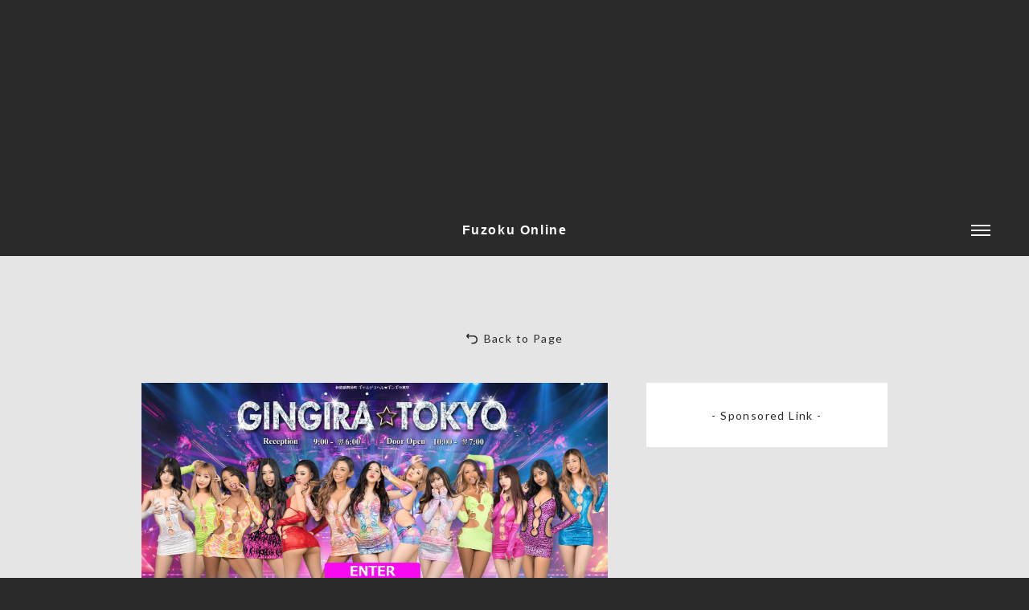

--- FILE ---
content_type: text/css
request_url: https://fuzoku.online/wp-content/cache/autoptimize/css/autoptimize_single_783973e4cd8e0297dea69d7e3cb3d487.css
body_size: 1424
content:
@charset "UTF-8";@import url("https://fonts.googleapis.com/css2?family=Lato:wght@400;700;900&family=Libre+Baskerville:wght@400;700&family=Noto+Sans+JP:wght@400;500;700;900&family=Noto+Serif+JP:wght@200;300;400;500;600;700;900&display=swap");*{margin:0;padding:0}html,body,div,span,object,iframe,h1,h2,h3,h4,h5,h6,p,img,small,strong,dl,dt,dd,ol,ul,li,form,label,table,caption,tr,th,td,article,aside,footer,header,nav,section,audio,video{font-size:100%;vertical-align:baseline;border:0;outline:0;background:0 0}article,aside,footer,header,nav,section,a,label{display:block}html,body{width:100%;height:100%}html{overflow-y:scroll}body{color:#2a2a2a;font-size:12px;font-weight:400;font-family:"Lato","Noto Sans JP",sans-serif;letter-spacing:.1em;background:#2a2a2a}h1,h2,h3,h4,h5{font-weight:400}video,iframe{vertical-align:top}ol,ul{list-style:none}img{width:100%;height:auto;vertical-align:top}a{color:#2a2a2a;text-decoration:none}body.fixed{position:fixed}.mincho{font-weight:700;font-family:"Libre Baskerville","Noto Serif JP",serif !important}@media screen and (min-width:1024px){body{font-size:14px}a{transition:all .3s ease-in-out}}#header,#header a{color:#fff}#header{width:100%;display:flex;align-items:center;background:#2a2a2a}h1{width:calc(100% - 56px);padding:0 16px;font-size:16px;font-weight:600;font-family:"Arial",sans-serif;letter-spacing:.05em;box-sizing:border-box}h1 a{display:inline-block}@media screen and (min-width:1024px){h1{width:calc(100% - 120px);padding:0;text-align:center;letter-spacing:.1em}h1 a{margin-left:120px}}#menu_btn{width:56px;height:56px;cursor:pointer;position:relative}#menu_btn span{width:24px;height:2px;display:block;left:16px;position:absolute;background:#fff;transition:all .3s ease}#menu_btn span:nth-of-type(1){top:21px}#menu_btn span:nth-of-type(2){top:27px}#menu_btn span:nth-of-type(3){top:33px}.menu_btn_active span{width:26px !important;top:27px !important;left:15px !important}.menu_btn_active span:nth-of-type(1){transform:rotate(45deg) !important}.menu_btn_active span:nth-of-type(2){opacity:0 !important}.menu_btn_active span:nth-of-type(3){transform:rotate(-45deg) !important}@media screen and (min-width:1024px){#menu_btn{width:120px;height:64px}#menu_btn span{left:48px}#menu_btn span:nth-of-type(1){top:25px}#menu_btn span:nth-of-type(2){top:31px}#menu_btn span:nth-of-type(3){top:37px}.menu_btn_active span{width:26px !important;top:31px !important;left:47px !important}}#nav{width:100%;height:calc(100% - 56px);display:none;top:56px;right:0;position:fixed;z-index:999999999;background:rgba(42,42,42,.7);box-sizing:border-box}#nav ul{height:100%;margin:0 0 0 auto;background:#ccc;-webkit-overflow-scrolling:touch;overflow-y:scroll}#nav ul li{width:100%;border-bottom:1px solid #e5e5e5;background:#fff}#nav ul li a{height:48px;padding:0 16px;line-height:48px}#nav ul li.current a,#nav ul li a:hover{opacity:.3}@media screen and (min-width:1024px){#nav{height:calc(100% - 64px);top:64px}#nav ul{width:300px;-webkit-overflow-scrolling:auto;overflow-y:hidden}#nav ul li a{height:56px;padding:0 24px;line-height:56px}}#container{padding:48px 16px;background:#e5e5e5}@media screen and (min-width:1024px){#container{padding:96px 48px}}@media screen and (min-width:1024px){.contents{width:928px;margin:0 auto}}#side{margin-top:24px}.sponsored_link{height:80px;display:flex;justify-content:center;align-items:center;background:#fff}.sponsored_link a:hover{opacity:.3}@media screen and (min-width:1024px){#side{width:300px;margin-top:0}}.title{margin-bottom:24px;font-size:16px;font-weight:600;text-align:center;text-transform:uppercase}@media screen and (min-width:1024px){.title{margin-bottom:48px;font-size:24px}}.sub_title{margin-bottom:8px;font-size:14px;font-weight:500}@media screen and (min-width:1024px){.sub_title{font-size:18px}}.backtopage{width:100%;margin-bottom:24px;text-align:center}.backtopage a{height:12px;padding-left:20px;line-height:12px;display:inline-block;background:url(//fuzoku.online/css/../images/icon/backtopage.png) left center/12px no-repeat}.backtopage a:hover{opacity:.3}@media screen and (min-width:1024px){.backtopage{margin-bottom:48px}.backtopage a{height:14px;padding-left:22px;line-height:14px;background:url(//fuzoku.online/css/../images/icon/backtopage.png) left center/14px no-repeat}}#footer,#footer a{color:#fff}#footer{padding:24px 16px}@media screen and (min-width:1024px){#footer{padding:48px 0}}.footer_nav ul{display:flex;flex-wrap:wrap;justify-content:center}.footer_nav ul li{width:50%}.footer_nav ul li a{text-align:center}.footer_nav ul li a:hover{opacity:.3}@media screen and (min-width:1024px){.footer_nav ul li{width:auto;margin-right:24px}.footer_nav ul li:last-of-type{margin-right:0}}.copyright{margin-top:24px;text-align:center}.copyright a{display:inline-block}@media screen and (min-width:1024px){.copyright{margin-top:48px}}

--- FILE ---
content_type: text/css
request_url: https://fuzoku.online/wp-content/cache/autoptimize/css/autoptimize_single_74c87a886849e9b300cfceeb28254682.css
body_size: 680
content:
@charset "UTF-8";#design_list a:hover{opacity:.3}#design_list .design{width:100%;margin-top:16px;box-sizing:border-box}#design_list .design:first-of-type{margin-top:0}#design_list .design .frame{border:1px solid #ccc;display:flex;flex-wrap:wrap;align-items:center;background:#fff;box-sizing:border-box}#design_list .design .frame .thum{width:100%}#design_list .design .frame .profile{padding:8px 16px;flex:1}#design_list .design .frame .profile .name{height:12px;line-height:12px}#design_list .design .frame .profile .url{height:10px;margin-top:8px;font-size:10px;line-height:10px}#design_list .design .frame .btn_area{padding:8px 0;display:flex}#design_list .design .frame .btn_area p{width:48px;height:48px}#design_list .design .frame .btn_area p:first-of-type{margin-right:0}#design_list .design .frame .btn_area p a{width:100%;height:100%;display:flex;justify-content:center;align-items:center}#design_list .design .frame .btn_area p a img{width:16px;height:auto}@media screen and (min-width:1024px){#design_list{margin:-24px 0;display:flex;flex-wrap:wrap;justify-content:center}#design_list .design{width:33.3%;min-width:440px;margin-top:0;padding:24px}#design_list .design .frame .profile{padding:16px 24px}#design_list .design .frame .profile .name{height:14px;line-height:14px}#design_list .design .frame .btn_area{padding:16px 8px}}#detail .sub_title{margin:24px 0 4px}#detail .url a{display:inline-block}#detail .url a:hover{opacity:.3}#detail .time{height:10px;margin-top:8px;font-size:10px;line-height:10px}#detail .text{margin-top:24px}#detail .cat_list{margin-top:16px}#detail .cat_list ul{display:flex;flex-wrap:wrap}#detail .cat_list ul li{margin:8px 8px 0 0}#detail .cat_list ul li a{padding:4px 16px;border-radius:4px;background:#ccc}#detail .cat_list ul li a:hover{opacity:1;background:#fff}@media screen and (min-width:1024px){#single{display:flex;flex-wrap:wrap;justify-content:space-between}#detail{width:580px}#detail .cat_list ul li a{padding:4px 24px}}.cat_title{height:48px;padding:0 16px;color:#fff;font-size:16px;font-weight:600;line-height:48px;border-top-right-radius:8px;border-top-left-radius:8px;background:#2a2a2a}.cat_nav ul li{border-top:1px solid #e5e5e5;background:#fff}.cat_nav ul li:first-of-type{border-top:0}.cat_nav ul li:last-of-type{border-bottom-right-radius:8px;border-bottom-left-radius:8px}.cat_nav ul li a{height:48px;padding:0 16px;line-height:48px;display:flex;justify-content:space-between}.cat_nav ul li a:hover{opacity:.3}@media screen and (min-width:1024px){.cat_title{height:56px;padding:0 24px;font-size:18px;font-weight:500;line-height:56px}.cat_nav ul li a{height:56px;padding:0 24px;line-height:56px}}#about .section,#privacy-policy .section{margin-top:24px}#about .section:first-of-type,#privacy-policy .section:first-of-type{margin-top:0}#privacy-policy .section .external_link{margin-top:8px;display:flex;align-items:center}#privacy-policy .section .external_link span{margin-right:4px}@media screen and (min-width:1024px){#about .section,#privacy-policy .section{margin-top:48px}}

--- FILE ---
content_type: application/javascript
request_url: https://fuzoku.online/wp-content/cache/autoptimize/js/autoptimize_single_0d958ae9c85b752d1d77c182970e24ca.js
body_size: 103
content:
$(function(){var state=false;var scrollpos;$('#menu_btn').on('click',function(){$('#menu_btn').toggleClass('menu_btn_active');$('#nav').fadeToggle(800);if(state==false){scrollpos=$(window).scrollTop();$('body').addClass('fixed').css({'top':-scrollpos});state=true;}else{$('body').removeClass('fixed').css({'top':0});$('html, body').scrollTop(scrollpos);state=false;}});});